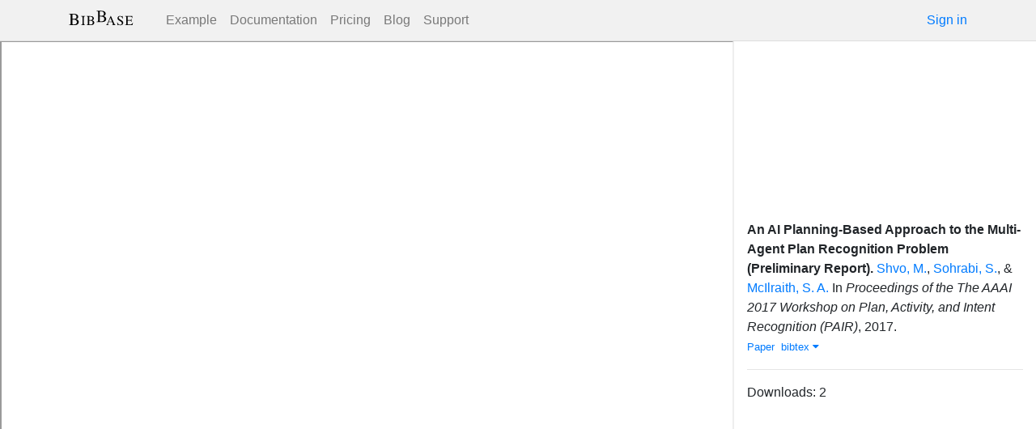

--- FILE ---
content_type: text/html; charset=utf-8
request_url: https://bibbase.org/network/publication/shvo-sohrabi-mcilraith-anaiplanningbasedapproachtothemultiagentplanrecognitionproblempreliminaryreport-2017
body_size: 8017
content:
<!DOCTYPE html>
<html>
<head>
  <link rel="stylesheet" type="text/css" class="__meteor-css__" href="/25bc6b4ccd46e0a7993ce1b8a0c6bfdef96a69d5.css?meteor_css_resource=true">
<meta http-equiv="Content-Type" content="text/html; charset=UTF-8">
  <meta charset="utf-8">

  <meta name="viewport" content="width=device-width, initial-scale=1.0">

  <meta name="keywords"
        content="bibbase, publications, bibtex, rss, html, bib2html">
  <meta name="description"
        content="The easiest way to keep your publications page up to date">
  <meta name="author" content="BibBase">

  <meta http-equiv="Content-Security-Policy" content="upgrade-insecure-requests">
  <meta name="google-site-verification"
        content="FhDgGZh9R-NeWHS42QBe99YnFpJUw9W9xWhUhXEeAJ4" />

  <link rel="shortcut icon" href="/favicon.ico">

  <!-- To help with LCP performance (core web vitals)
  https://web.dev/font-display/?utm_source=lighthouse&utm_medium=devtools -->
  <link rel="preload" as="style" href="//maxcdn.bootstrapcdn.com/font-awesome/4.7.0/css/font-awesome.min.css" onload="this.rel='stylesheet'" crossorigin="anonymous"/>
  <link rel="preload" as="font" type="font/woff2" crossorigin href="//maxcdn.bootstrapcdn.com/font-awesome/4.7.0/fonts/fontawesome-webfont.woff2?v=4.7.0"/>

  <!-- KaTeX, for latex support in sites -->
  <link rel="preload" as="style" href="https://cdn.jsdelivr.net/npm/katex@0.12.0/dist/katex.min.css" integrity="sha384-AfEj0r4/OFrOo5t7NnNe46zW/tFgW6x/bCJG8FqQCEo3+Aro6EYUG4+cU+KJWu/X" crossorigin="anonymous"  onload="this.rel='stylesheet'"/>

  <link rel="preload" as="style"
    href="https://cdn.jsdelivr.net/npm/bootstrap@4.5.3/dist/css/bootstrap.min.css"
    integrity="sha384-TX8t27EcRE3e/ihU7zmQxVncDAy5uIKz4rEkgIXeMed4M0jlfIDPvg6uqKI2xXr2"
    crossorigin="anonymous"
    onload="this.rel='stylesheet'"
  />
<title>An AI Planning-Based Approach to the Multi-Agent Plan Recognition Problem (Preliminary Report)</title>
</head>
<body><div id="app"><nav style="border-bottom:1px solid #ddd" class="navbar navbar-expand-md navbar-light fixed-top"><div class="container"><span class="navbar-brand"><a class="navbar-brand" href="/"><img src="/img/logo.svg" alt="bibbase.org" title="BibBase – The easiest way to maintain your publications page."/></a></span><button aria-controls="basic-navbar-nav" type="button" aria-label="Toggle navigation" class="navbar-toggler collapsed"><span class="navbar-toggler-icon"></span></button><div class="navbar-collapse collapse" id="basic-navbar-nav"><div class="mr-auto navbar-nav"><a alt="Example" title="Example" href="/u/McCarthy" class="nav-link">Example</a><a class="nav-link" href="/documentation">Documentation</a><a href="/network/pricing" class="nav-link">Pricing</a><a href="/blog" class="nav-link">Blog</a><a href="http://bibbase.userecho.com/forums/1-general/?" data-rb-event-key="http://bibbase.userecho.com/forums/1-general/?" class="nav-link">Support</a></div><a href="/network/login">Sign in</a></div></div></nav><div style="min-height:40vh;margin-top:3.1em"><div style="margin-top:3em;display:flex;flex-wrap:wrap"><div style="flex:5 0 40em;height:calc(100vh - 50px)"><iframe src="https://www.cs.toronto.edu/~shirin/ShvoSohrabiMcIlraithPAIR2017.pdf" style="width:100%;height:100%"></iframe></div><div style="flex:1 1 20em;padding:1em;max-width:60em;margin:auto"><div class="bibbase_paper" id="shvo-sohrabi-mcilraith-anaiplanningbasedapproachtothemultiagentplanrecognitionproblempreliminaryreport-2017"><span class="bibbase_paper_titleauthoryear"><span class="bibbase_paper_title"><a href="https://bibbase.org/network/publication/shvo-sohrabi-mcilraith-anaiplanningbasedapproachtothemultiagentplanrecognitionproblempreliminaryreport-2017">An AI Planning-Based Approach to the Multi-Agent Plan Recognition Problem (Preliminary Report)<!-- -->.</a></span> <span><a class="bibbase author link" href="https://www.cs.toronto.edu/~maayanshvo/">Shvo, M.</a>, <a class="bibbase author link" href="https://www.cs.utoronto.ca/~shirin/">Sohrabi, S.</a>, <!-- -->&amp; <a class="bibbase author link" href="https://www.cs.toronto.edu/~sheila/publications/">McIlraith, S. A.</a></span></span> <span>In <i>Proceedings of the The AAAI 2017 Workshop on Plan, Activity, and Intent Recognition (PAIR)</i>, <!-- -->2017<!-- -->. </span> <span class="note"></span><span class="bibbase_note"></span><br class="bibbase_paper_content"/><span class="bibbase_paper_content dontprint"><a href="http://www.cs.toronto.edu/~shirin/ShvoSohrabiMcIlraithPAIR2017.pdf" class="bibbase link"><img src="https://bibbase.org/img/filetypes/pdf.svg" alt="An AI Planning-Based Approach to the Multi-Agent Plan Recognition Problem (Preliminary Report) [pdf]" title="pdf" class="bibbase_icon"/><span class="bibbase_icon_text">Paper</span></a>  <a href="#" class="bibbase bibtex link bibbase_toggle" id="toggle-shvo-sohrabi-mcilraith-anaiplanningbasedapproachtothemultiagentplanrecognitionproblempreliminaryreport-2017-bibtex">bibtex <i class="fa fa-caret-down"></i></a>  <span class="bibbase_stats_paper" style="color:#777"><span>2<!-- --> download<!-- -->s</span></span>  </span><pre class="well well-small bibbase" data-type="bibtex" id="shvo-sohrabi-mcilraith-anaiplanningbasedapproachtothemultiagentplanrecognitionproblempreliminaryreport-2017-bibtex" style="white-space:pre-wrap;display:none">@inproceedings{ShvoSohrabiMcIlraithPAIR2017,
  author    = {Maayan Shvo and Shirin Sohrabi and Sheila A. McIlraith},
  title     = {An AI Planning-Based Approach to the Multi-Agent Plan Recognition Problem (Preliminary Report)},
   booktitle = {Proceedings of the The AAAI 2017 Workshop on Plan, Activity, and Intent Recognition (PAIR)},
  url = {http://www.cs.toronto.edu/~shirin/ShvoSohrabiMcIlraithPAIR2017.pdf},
  year      = {2017},
  }</pre></div><hr/><div>Downloads: <!-- -->2</div></div><div style="display:none" id="hydrationData">{&quot;_id&quot;:&quot;y7hCAd24xwEeSb2YZ&quot;,&quot;bibbaseid&quot;:&quot;shvo-sohrabi-mcilraith-anaiplanningbasedapproachtothemultiagentplanrecognitionproblempreliminaryreport-2017&quot;,&quot;downloads&quot;:2,&quot;creationDate&quot;:&quot;2017-02-08T18:48:46.684Z&quot;,&quot;title&quot;:&quot;An AI Planning-Based Approach to the Multi-Agent Plan Recognition Problem (Preliminary Report)&quot;,&quot;author_short&quot;:[&quot;Shvo, M.&quot;,&quot;Sohrabi, S.&quot;,&quot;McIlraith, S. A.&quot;],&quot;year&quot;:2017,&quot;bibtype&quot;:&quot;inproceedings&quot;,&quot;biburl&quot;:&quot;https://www.cs.toronto.edu/~sheila/publications/list.bib&quot;,&quot;bibdata&quot;:{&quot;bibtype&quot;:&quot;inproceedings&quot;,&quot;type&quot;:&quot;inproceedings&quot;,&quot;author&quot;:[{&quot;firstnames&quot;:[&quot;Maayan&quot;],&quot;propositions&quot;:[],&quot;lastnames&quot;:[&quot;Shvo&quot;],&quot;suffixes&quot;:[]},{&quot;firstnames&quot;:[&quot;Shirin&quot;],&quot;propositions&quot;:[],&quot;lastnames&quot;:[&quot;Sohrabi&quot;],&quot;suffixes&quot;:[]},{&quot;firstnames&quot;:[&quot;Sheila&quot;,&quot;A.&quot;],&quot;propositions&quot;:[],&quot;lastnames&quot;:[&quot;McIlraith&quot;],&quot;suffixes&quot;:[]}],&quot;title&quot;:&quot;An AI Planning-Based Approach to the Multi-Agent Plan Recognition Problem (Preliminary Report)&quot;,&quot;booktitle&quot;:&quot;Proceedings of the The AAAI 2017 Workshop on Plan, Activity, and Intent Recognition (PAIR)&quot;,&quot;url&quot;:&quot;http://www.cs.toronto.edu/~shirin/ShvoSohrabiMcIlraithPAIR2017.pdf&quot;,&quot;year&quot;:&quot;2017&quot;,&quot;bibtex&quot;:&quot;@inproceedings{ShvoSohrabiMcIlraithPAIR2017,\n  author    = {Maayan Shvo and Shirin Sohrabi and Sheila A. McIlraith},\n  title     = {An AI Planning-Based Approach to the Multi-Agent Plan Recognition Problem (Preliminary Report)},\n   booktitle = {Proceedings of the The AAAI 2017 Workshop on Plan, Activity, and Intent Recognition (PAIR)},\n  url = {http://www.cs.toronto.edu/~shirin/ShvoSohrabiMcIlraithPAIR2017.pdf},\n  year      = {2017},\n  }\n\n\n&quot;,&quot;author_short&quot;:[&quot;Shvo, M.&quot;,&quot;Sohrabi, S.&quot;,&quot;McIlraith, S. A.&quot;],&quot;key&quot;:&quot;ShvoSohrabiMcIlraithPAIR2017&quot;,&quot;id&quot;:&quot;ShvoSohrabiMcIlraithPAIR2017&quot;,&quot;bibbaseid&quot;:&quot;shvo-sohrabi-mcilraith-anaiplanningbasedapproachtothemultiagentplanrecognitionproblempreliminaryreport-2017&quot;,&quot;role&quot;:&quot;author&quot;,&quot;urls&quot;:{&quot;Paper&quot;:&quot;http://www.cs.toronto.edu/~shirin/ShvoSohrabiMcIlraithPAIR2017.pdf&quot;},&quot;metadata&quot;:{&quot;authorlinks&quot;:{&quot;shvo, m&quot;:&quot;https://www.cs.toronto.edu/~maayanshvo/&quot;,&quot;mcilraith, s&quot;:&quot;https://www.cs.toronto.edu/~sheila/publications/&quot;,&quot;sohrabi, s&quot;:&quot;https://www.cs.utoronto.ca/~shirin/&quot;}},&quot;downloads&quot;:2},&quot;search_terms&quot;:[&quot;planning&quot;,&quot;based&quot;,&quot;approach&quot;,&quot;multi&quot;,&quot;agent&quot;,&quot;plan&quot;,&quot;recognition&quot;,&quot;problem&quot;,&quot;preliminary&quot;,&quot;report&quot;,&quot;shvo&quot;,&quot;sohrabi&quot;,&quot;mcilraith&quot;],&quot;keywords&quot;:[],&quot;authorIDs&quot;:[&quot;27eT6BbhpegZvsxLo&quot;,&quot;2JP7Eg9bhybNpzYiR&quot;,&quot;2ZoeRniowA8AZoYKe&quot;,&quot;3NNPkg8YurpnKd4x5&quot;,&quot;3b3gnNFqBHiteKXs2&quot;,&quot;3wSJLXJ9XuZ2mDm2H&quot;,&quot;49zg6n33JhWCCjH4G&quot;,&quot;4L978BSfEpYb73DcR&quot;,&quot;4zKMDaLdYLdgGQChe&quot;,&quot;5456dccd8b01c81930000008&quot;,&quot;5456f7688b01c819300000c3&quot;,&quot;58a3786967d3418f40000034&quot;,&quot;5Eidhk5inwxxe7JGk&quot;,&quot;5HaPXihesESkiXRwi&quot;,&quot;5de7f8b8c8f9f6df010002b9&quot;,&quot;5de9544ed574c6de0100009b&quot;,&quot;5de9e8f29f521ddf010000f4&quot;,&quot;5dea039cfac96fde010000ad&quot;,&quot;5dea0c58fac96fde01000141&quot;,&quot;5decc1d30ec6b9df0100008c&quot;,&quot;5decfe673d02efdf010000bc&quot;,&quot;5ded8e495fefb3de010000e1&quot;,&quot;5deeef9ddca291de01000078&quot;,&quot;5def24f7e83f7dde01000049&quot;,&quot;5def9c89706001de010000bc&quot;,&quot;5defd7c0090769df01000110&quot;,&quot;5df29087cf8320de010000a2&quot;,&quot;5df2b4b70f18f1df01000117&quot;,&quot;5df2ea54b91ab0de010000ea&quot;,&quot;5df308dabc9e6cde010000b6&quot;,&quot;5df396852b1f8ade01000121&quot;,&quot;5df56a9ab3c244de0100005a&quot;,&quot;5df577cfb3c244de010000ec&quot;,&quot;5df6a6e031a37ade010000df&quot;,&quot;5df75c9e182af9de0100021c&quot;,&quot;5dfb3788e04f92df0100001f&quot;,&quot;5dfb881fc2820bdf010001a1&quot;,&quot;5dfdcba4b6b936e401000062&quot;,&quot;5dfe68454e3a44de01000010&quot;,&quot;5dfeb12a2331dfdf01000089&quot;,&quot;5e0293bc64e549de0100000f&quot;,&quot;5e046c906ef264df010000b9&quot;,&quot;5e04c73cde66fbdf01000016&quot;,&quot;5e063d7edc44f1df01000125&quot;,&quot;5e06da62a0810cde010000ce&quot;,&quot;5e09024f79e131f301000098&quot;,&quot;5e094a0472022bde01000016&quot;,&quot;5e0ee5c55500a7e00100002f&quot;,&quot;5e1009f086fd12e80100007d&quot;,&quot;5e10276e2ef76bdf0100009f&quot;,&quot;5e10d6b80192c6df010000df&quot;,&quot;5e115bc7b59632f20100007d&quot;,&quot;5e11983d91bc7ade010000dc&quot;,&quot;5e1222a9440202de010000a6&quot;,&quot;5e1245f8c196d3de01000141&quot;,&quot;5e129793551229df010000b6&quot;,&quot;5e12a65f3f181ade0100004a&quot;,&quot;5e132ce6ab1007de0100003f&quot;,&quot;5e133e06ab1007de01000162&quot;,&quot;5e13d2fedd177ade01000013&quot;,&quot;5e162befdf1bb4de01000116&quot;,&quot;5e16cacece54f2df0100001b&quot;,&quot;5e173ffa883585df0100009b&quot;,&quot;5e189315779abfdf010000ad&quot;,&quot;5e1923b0ab3534df01000037&quot;,&quot;5e1a1ec29fbdddde0100008a&quot;,&quot;5e1adfc95f3d2cdf01000074&quot;,&quot;5e1b269d97579ade010000cb&quot;,&quot;5e1cfd5c633f2ade010000d3&quot;,&quot;5e1e3b43407a20de010001f8&quot;,&quot;5e1e51532e41a7de010000ec&quot;,&quot;5e1e7705ce9ed9de0100012a&quot;,&quot;5e1f1a873cc57cde010000fd&quot;,&quot;5e20b2ae5c2065de01000060&quot;,&quot;5e21ad3c96aea7de01000039&quot;,&quot;5e21e95059a877de01000072&quot;,&quot;5e221ed971dcf8df01000044&quot;,&quot;5e2511b2b55b9edf01000003&quot;,&quot;5e251360b55b9edf01000018&quot;,&quot;5e25c445f299d4de010000f6&quot;,&quot;5e26328524c8a6de0100006d&quot;,&quot;5e2634fb24c8a6de01000098&quot;,&quot;5e269985d297d6de0100011d&quot;,&quot;5e2723abf51e02de010001fb&quot;,&quot;5e2784f755fc50df01000004&quot;,&quot;5e288c9267e11edf0100013c&quot;,&quot;5e28be096acacbdf010000d4&quot;,&quot;5e28c7ac6acacbdf0100019d&quot;,&quot;5e2aeaf45da88ede0100005f&quot;,&quot;5e2b81be6f2b8ade0100012c&quot;,&quot;5e2d5c515e7586df0100005a&quot;,&quot;5e2df0c4133023de010000f6&quot;,&quot;5e2e29abcc9e90e4010000f4&quot;,&quot;5e2f0890e374eede010001cc&quot;,&quot;5e2f6ac30c34b9f2010000d9&quot;,&quot;5e305fa057a222df0100023e&quot;,&quot;5e326f1a5633c9de010000b0&quot;,&quot;5e3555a950cde4de0100000c&quot;,&quot;5e35f3ca5cd57fde010000df&quot;,&quot;5e3644b41aba0fdf01000069&quot;,&quot;5e37c25d56571fde0100003d&quot;,&quot;5e380024918d4ede01000092&quot;,&quot;5e386d181f8af9e00100009b&quot;,&quot;5e390326dc5b8ade010000ac&quot;,&quot;5e39054ddc5b8ade010000d0&quot;,&quot;5e3985aad14579de01000092&quot;,&quot;5e3bba42657d0bdf0100004f&quot;,&quot;5e3c31bf34cd37de01000126&quot;,&quot;5e3e2364546544df0100001a&quot;,&quot;5e3ea9de8fc127df010000c7&quot;,&quot;5e3ed08486a596de01000061&quot;,&quot;5e3ef519382e41df01000119&quot;,&quot;5e3f0344e7f957de01000031&quot;,&quot;5e3f97d9cecf86de0100014e&quot;,&quot;5e3fa3afcecf86de010001c0&quot;,&quot;5e3fc5d1e05cc0df01000009&quot;,&quot;5e4081d9b531d7de0100010a&quot;,&quot;5e409e17d668c6de010000cc&quot;,&quot;5e43951f639a35de010000eb&quot;,&quot;5e448e80ec14b3de010000df&quot;,&quot;5e44ccec7759a7df01000131&quot;,&quot;5e45e897ad0603df010001a4&quot;,&quot;5e470070461d04f201000191&quot;,&quot;5e473035f6106ade010000d8&quot;,&quot;5e4c5757271596df01000102&quot;,&quot;5e4cec0e3e28aede0100012b&quot;,&quot;5e4f53598a3535f3010000cd&quot;,&quot;5e50202c933046de01000185&quot;,&quot;5e52ae176a3abede0100003b&quot;,&quot;5e54d46e23abb4f2010000da&quot;,&quot;5e55431aca58a8df0100019a&quot;,&quot;5e56d09d96127bde010001d3&quot;,&quot;5e5a1adc3557f5df010000c2&quot;,&quot;5e5b6bce502fdadf0100008c&quot;,&quot;5e5c3b1e68f281de01000026&quot;,&quot;5e5dd3b5c64f0ede010000c9&quot;,&quot;5e5e9d8bc0a53dde01000251&quot;,&quot;5e5f26ee8ca867de010000e4&quot;,&quot;5e601cf3c064fcde010001dd&quot;,&quot;5e60c6e8951697df010000b0&quot;,&quot;5e60cb18951697df010000ed&quot;,&quot;5e635fb3ae1c4dde01000025&quot;,&quot;5e647245e1ac00de010000d3&quot;,&quot;5e65bfb7d92058de010000c7&quot;,&quot;5e65c1b1d92058de010000e3&quot;,&quot;5e6626f7273916de010000f9&quot;,&quot;5e665cdd46e828de0100014d&quot;,&quot;5e6902cb8457bade01000250&quot;,&quot;5e6aa64bf216f6de010000cf&quot;,&quot;5rfKneErnpvH8A9jA&quot;,&quot;6PBQbqoaxC9mFyQ6h&quot;,&quot;6RJeJwCaTdt9z5nYv&quot;,&quot;6rzMnc9CFtwgkc3mu&quot;,&quot;6vPX7dp4BL2qMjx2i&quot;,&quot;6ypG3DT7NT2cFnDGA&quot;,&quot;74ARhoR9hbHpLq9DA&quot;,&quot;7KZTr8rKL3HjW9eSW&quot;,&quot;7TEQnWMWu3y87gLWN&quot;,&quot;7bZQZcCzgnWiEYwfa&quot;,&quot;7bxyKKMGnHxEQh3cj&quot;,&quot;7deQZsScCfPeKMrqy&quot;,&quot;84fPk4ggeqdShbnh2&quot;,&quot;9W2wAsZELXoN3CaiC&quot;,&quot;9jPSyMaccQATNQzFR&quot;,&quot;ATG4rHFSc52Fnvig7&quot;,&quot;AtaDzKGXz9bfKWfab&quot;,&quot;BsZbZovaHNF4dA3SG&quot;,&quot;BsnXmQmjCzdz2A2Sr&quot;,&quot;CKzSwwrH7oKCZfMnp&quot;,&quot;CzTmxSkSkem3essqH&quot;,&quot;DPH6F3udnr4WBuFRg&quot;,&quot;DTcG4TC5YSJsRNtqb&quot;,&quot;DcMnDKBb3KazdyDe5&quot;,&quot;Dm3n7TaEg4xNPyhFb&quot;,&quot;EcartnSeRC8JjSZv9&quot;,&quot;FLCqXyDpuRtWgzGJF&quot;,&quot;Fty2pFgEfqCB9kDjS&quot;,&quot;FyKzWNKqoyzjgKbqD&quot;,&quot;GKYqrPg3uj7nu7nbt&quot;,&quot;GvvCbq8Y4n9QqTySC&quot;,&quot;HF25KvZDEBf5Nvp8x&quot;,&quot;HTN44dpu77wAWF8HE&quot;,&quot;HhKYdEPpCZAmKPPQc&quot;,&quot;J5FZeQWmDd6p96K8P&quot;,&quot;JDoXnkWb7QmkjpPqn&quot;,&quot;JGfakYisbgxjaayRF&quot;,&quot;JYfmfEswirHudq23q&quot;,&quot;JupgzwFwdbub4hWgw&quot;,&quot;KmbSXss3rGrmf3bLi&quot;,&quot;KwLm5LfL8LpgKk8XJ&quot;,&quot;L397SM4MZYZafQyKc&quot;,&quot;LRpAkaW5mrL3m3gYv&quot;,&quot;LwbwhDPiGy5gvQipm&quot;,&quot;Lwh9JRivmPiW7wSw9&quot;,&quot;Md7BR5bgKsu7WwrHn&quot;,&quot;NJYBJe35TWp5FARRc&quot;,&quot;Ni37kLLmf4zgkdNFZ&quot;,&quot;P5cwm4xSv3ikgLZut&quot;,&quot;PnsssRNFgHrzdjyLv&quot;,&quot;Q9MoZ7QW6MF9hG9hX&quot;,&quot;RStoeQpfqvDsMSLzJ&quot;,&quot;RTNpCAczECY8LNh5H&quot;,&quot;SY3rTvxJyLhu4F9fL&quot;,&quot;T3dx3GQmpkk25sW4c&quot;,&quot;T9PWjMkNwX9WQ5frZ&quot;,&quot;TDHJouDy9aZ3RmwhT&quot;,&quot;THhJvyrb8W3DeLL4T&quot;,&quot;TesTsGCtmWuLaDGT7&quot;,&quot;TuqvMAPdZhcxfZKp7&quot;,&quot;W5vu4fZhHzsubzt7K&quot;,&quot;WLXorJwwKhYGM778C&quot;,&quot;WTk6dwpiBpWgLXW93&quot;,&quot;WfAmy3nBZk9erqWt3&quot;,&quot;Wipe7PE2hMCo9rb5r&quot;,&quot;WqZpp9fP47artme8L&quot;,&quot;X96ou6Zs4w4YrXcog&quot;,&quot;XCnXFqMPKPFkRq2kj&quot;,&quot;XELkWriNsABzHMyaw&quot;,&quot;XEMAfXz5wSaaLnBkk&quot;,&quot;XSzmPjfhhJkusHPdG&quot;,&quot;XTNe5A9u3AWW2syAB&quot;,&quot;Y5QJrBLXFsMq4str4&quot;,&quot;YH5AaQeH3rwc4WqGQ&quot;,&quot;YHsriRP3RAGznAPda&quot;,&quot;YpNkX3BRyEkMPz4RM&quot;,&quot;ZrTGE5de6QL6yWLYn&quot;,&quot;ZtBiqiCvcHscFq9M8&quot;,&quot;aXBRouHw2x2TwqbuE&quot;,&quot;agTSxSsy5xTf6CkPH&quot;,&quot;ah2FNqZqgqkMf7rno&quot;,&quot;b6pHL6X9ADtwwJhW8&quot;,&quot;cmdKgt8N4T3DFBuR5&quot;,&quot;dHvAJ7AvnpFgN9uRD&quot;,&quot;dNzFFrwEpAeRrmWvt&quot;,&quot;dSvyDxvHdpJ3uQRZS&quot;,&quot;dv9RTc7aJMGipAPgd&quot;,&quot;eQqnsAmfZeqcZq9wA&quot;,&quot;fX8zFLSM9FTHCNGQ8&quot;,&quot;fmATugqSGrH4sbFeT&quot;,&quot;fuzibHLzex8YxnBQa&quot;,&quot;gCAhk6jFX7zzioaLQ&quot;,&quot;goc5YRXzjuZMrzKik&quot;,&quot;gvDW3Djc643ebwQFK&quot;,&quot;htrNC4rPDzh6zfTLS&quot;,&quot;iEMJPovEGF7jk6vBD&quot;,&quot;iWkYLX2HSxaiwbphr&quot;,&quot;idEPFdvD8gKqJnxDW&quot;,&quot;j9wxxJ9nPog3bHXaY&quot;,&quot;jArTXYwhaXss62KJk&quot;,&quot;jDsmsaB2wJpvPgxE4&quot;,&quot;jKoxQc3eR4EDym3X2&quot;,&quot;kSfpomb2i9SWgtiBN&quot;,&quot;kx2M4GyrQDBEqRT4q&quot;,&quot;m6X7Yg32T74Fxxn2d&quot;,&quot;mHsTZTGA67qYyRmys&quot;,&quot;maY3a6CmC7e2xFKg8&quot;,&quot;n3jrywZuKJg9qhSeJ&quot;,&quot;nvsBeFCxyzjQRGPSi&quot;,&quot;pEWKTYEKujgAzsg8Y&quot;,&quot;pRtcYGMaZMG8GTaSz&quot;,&quot;paM4BdJgmXhvmhNf8&quot;,&quot;qbCzD42GvpthQqt3Z&quot;,&quot;qiStjw4jYksH4NbPa&quot;,&quot;qkgmKWCgMRcw3Byyb&quot;,&quot;qxj6QHxjis2SjaZMp&quot;,&quot;r2creiSEAGHmpfADH&quot;,&quot;rFyn5WPSjdMipLcu8&quot;,&quot;rQxh2mNYET9W6PXdY&quot;,&quot;rYB8hcMMTy7hFdCtt&quot;,&quot;seucfzSR6dDL78sYv&quot;,&quot;sr6hNYE42bTSoLkKh&quot;,&quot;tRLzqBJWc3TYzBYox&quot;,&quot;tmHrh8yBFTwMrLukn&quot;,&quot;tqdpsbBsieNP6g5aB&quot;,&quot;tvnTPTvdhYGCK4Zwq&quot;,&quot;u5Gdh773jK674YCAf&quot;,&quot;uDeMdZT4Ba2MFG2Gh&quot;,&quot;ujnnhREKg5eDM7Ne9&quot;,&quot;uxproQToHm4wEZeph&quot;,&quot;vGMBREAiqHqBaK9j7&quot;,&quot;vReYR7kzq7n4RR9Ng&quot;,&quot;vbPNf3X2QpXF3LEq6&quot;,&quot;w8ASDuLCwS64YevDZ&quot;,&quot;wGWyTtcLspnfJaLeT&quot;,&quot;wHHi3Av9Sn3hCfsWs&quot;,&quot;x6aX8g9rWCY5wzyW2&quot;,&quot;xW8eSNRWi7bXhQuHC&quot;,&quot;xZ6wRPENk64YNgMr7&quot;,&quot;xm2sosMHyKsPj85Pb&quot;,&quot;yFMSWhk2HS65WuLwB&quot;,&quot;yGiDjdHWDyGfKz8At&quot;,&quot;ybLsHWfLgzQZAQ5WE&quot;,&quot;yfj5DfEZtMTwnBiu5&quot;,&quot;zmLt9zMkuA88FNsPj&quot;,&quot;zsNPuARLzosfgmFwd&quot;],&quot;dataSources&quot;:[&quot;FAyKHaeKDYM4aGJk2&quot;,&quot;euD7cPywCk5gX9zDY&quot;,&quot;optQ3PYGE2PxhriFJ&quot;,&quot;2LLKDfkxMDdABm58M&quot;,&quot;HraArZMpGPyEks9eX&quot;,&quot;T3oedZczBnZ2Y6GvJ&quot;,&quot;uKBTF27RvvtN9Ryxw&quot;,&quot;pHKw9Gzq4KS3QGBeg&quot;,&quot;Jwuh2BtHasSBPk4uf&quot;]}</div></div></div><div class="container"><div class="footer"><div><a href="/about">About</a><br/><a href="/help">Documentation</a><br/><a href="https://twitter.com/bibbase"><i class="fa fa-twitter fa-fw"></i></a><a href="https://www.linkedin.com/company/bibbase"><i class="fa fa-linkedin fa-fw"></i></a></div><div><a href="/network/keywords">Keywords</a><br/><a href="/search">Search</a><br/><a href="/network/stats">Users</a></div><div><a href="/terms.html">Terms and Conditions of Use</a><br/><a href="/privacy.html">Privacy Policy</a><br/><a href="/sitemap-index.xml.gz">Sitemap</a><br/>© BibBase.org 2021</div></div></div></div>

  <script defer src="https://cdn.jsdelivr.net/npm/katex@0.12.0/dist/katex.min.js" integrity="sha384-g7c+Jr9ZivxKLnZTDUhnkOnsh30B4H0rpLUpJ4jAIKs4fnJI+sEnkvrMWph2EDg4" crossorigin="anonymous"></script>
  <script src='https://code.jquery.com/jquery-3.5.1.min.js'></script>
  <script src='/js/bibbase_direct_v2.js'></script>
  <script type="text/javascript" src="/js/google_analytics.js"></script>
  <script type="text/javascript">__meteor_runtime_config__ = JSON.parse(decodeURIComponent("%7B%22meteorRelease%22%3A%22METEOR%401.10.1%22%2C%22meteorEnv%22%3A%7B%22NODE_ENV%22%3A%22production%22%2C%22TEST_METADATA%22%3A%22%7B%7D%22%7D%2C%22PUBLIC_SETTINGS%22%3A%7B%22stripe%22%3A%7B%22publishableKey%22%3A%22pk_live_81WyCA5WIcxlTgzSgKa6K4qj00UFJZmVrq%22%7D%7D%2C%22ROOT_URL%22%3A%22https%3A%2F%2Fbibbase.org%22%2C%22ROOT_URL_PATH_PREFIX%22%3A%22%22%2C%22autoupdate%22%3A%7B%22versions%22%3A%7B%22web.browser%22%3A%7B%22version%22%3A%227da507fea53e19b033689ee0bdbe4cd9b902de1e%22%2C%22versionRefreshable%22%3A%223d85230f3e36cca498957549087d0a44de2056ed%22%2C%22versionNonRefreshable%22%3A%2238084e2e79ce1cd70783116eb99cc05c11801f29%22%7D%2C%22web.browser.legacy%22%3A%7B%22version%22%3A%22f28afcf770e2256fe24901398a8b51f85800a3bf%22%2C%22versionRefreshable%22%3A%223d85230f3e36cca498957549087d0a44de2056ed%22%2C%22versionNonRefreshable%22%3A%22a0f3f14850b8d160a584e85e2ac4c6608600f656%22%7D%7D%2C%22autoupdateVersion%22%3Anull%2C%22autoupdateVersionRefreshable%22%3Anull%2C%22autoupdateVersionCordova%22%3Anull%2C%22appId%22%3A%2210xthof7oh15717h2de3%22%7D%2C%22appId%22%3A%2210xthof7oh15717h2de3%22%2C%22isModern%22%3Afalse%7D"))</script>

  <script type="text/javascript" src="/3de6c8eed799093db5421eaa0d14509338b0fd24.js?meteor_js_resource=true"></script>


</body>
</html>